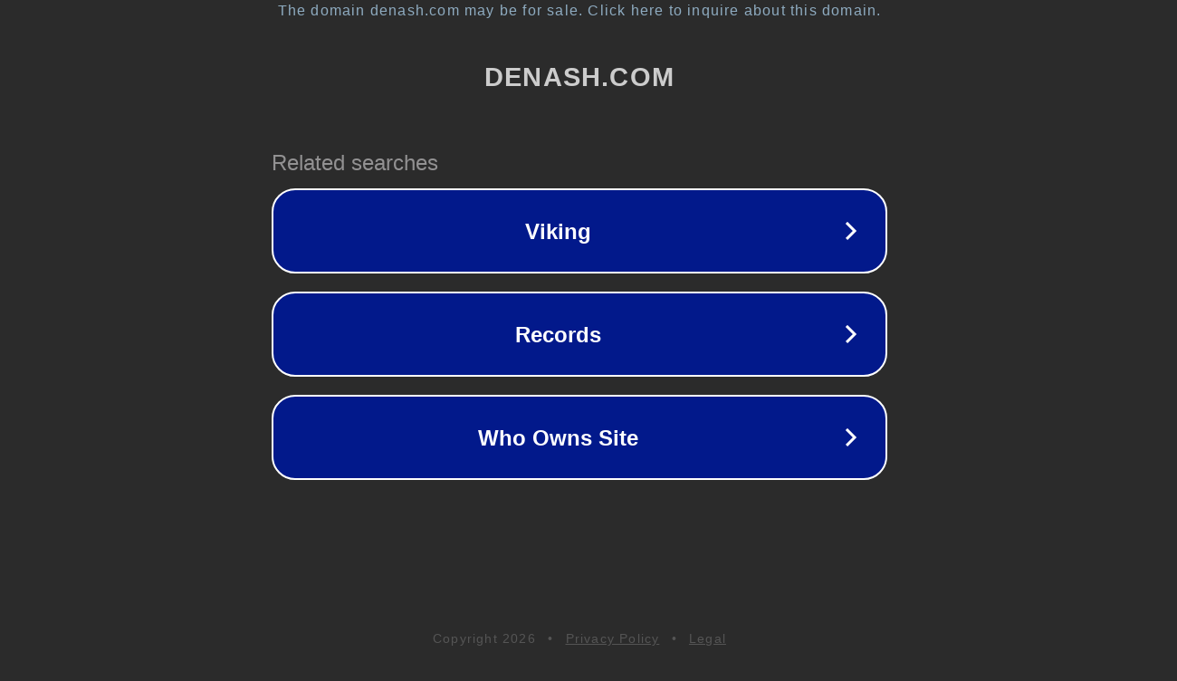

--- FILE ---
content_type: text/html; charset=utf-8
request_url: http://denash.com/
body_size: 1034
content:
<!doctype html>
<html data-adblockkey="MFwwDQYJKoZIhvcNAQEBBQADSwAwSAJBANDrp2lz7AOmADaN8tA50LsWcjLFyQFcb/P2Txc58oYOeILb3vBw7J6f4pamkAQVSQuqYsKx3YzdUHCvbVZvFUsCAwEAAQ==_wVAWEeopA6fXkOz5wz+pSdC1JAJeFupO2XfR6k6peuWLyBmjVyr+6/9m/0DrLigAUMTkvBP84QgB6nEfZVUolg==" lang="en" style="background: #2B2B2B;">
<head>
    <meta charset="utf-8">
    <meta name="viewport" content="width=device-width, initial-scale=1">
    <link rel="icon" href="[data-uri]">
    <link rel="preconnect" href="https://www.google.com" crossorigin>
</head>
<body>
<div id="target" style="opacity: 0"></div>
<script>window.park = "[base64]";</script>
<script src="/bqkHFbQBA.js"></script>
</body>
</html>
